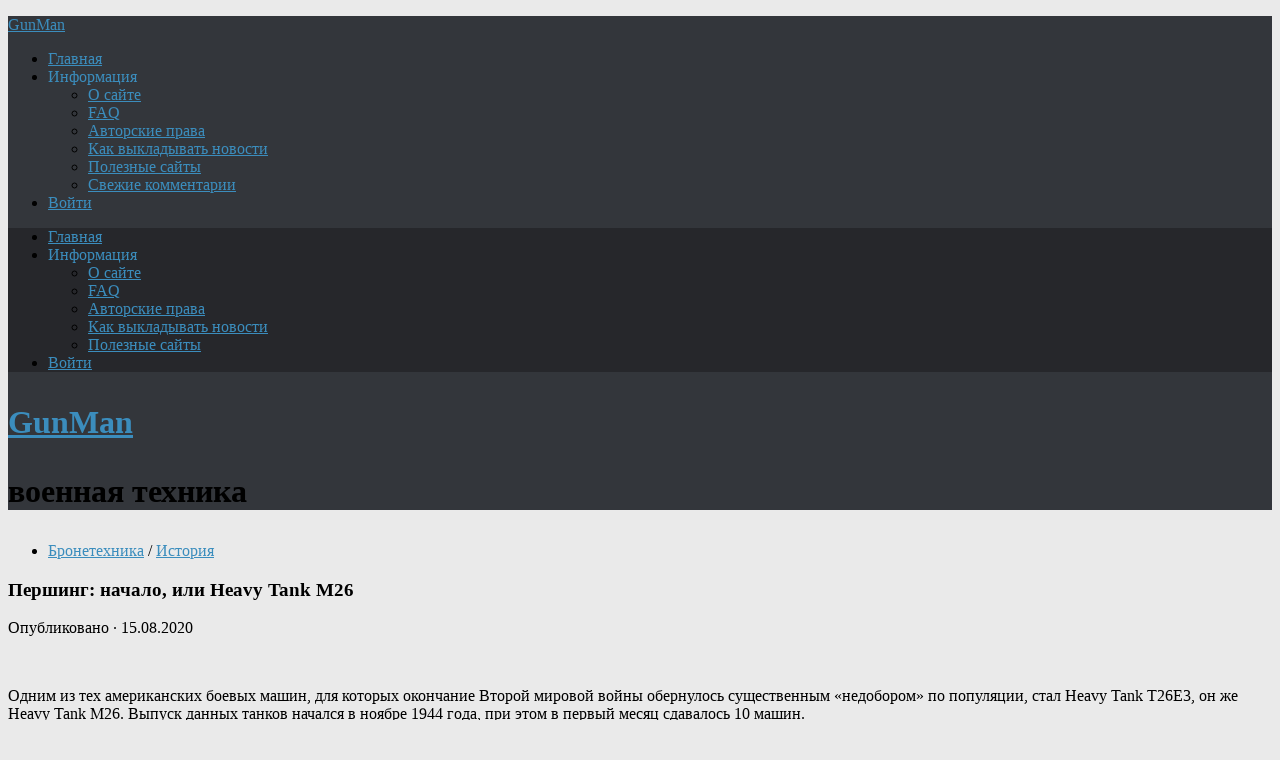

--- FILE ---
content_type: text/html; charset=UTF-8
request_url: https://gunm.ru/pershing-nachalo-ili-heavy-tank-m26/
body_size: 15122
content:
<!DOCTYPE html>
<html class="no-js" lang="ru-RU">
<head>
<meta charset="UTF-8">
<meta name="viewport" content="width=device-width, initial-scale=1.0">
<meta name="keywords" content="новости, news, техника, война, русский, Путин, политика, армия, авиация, флот, музыка, экономика, Россия, авто, мото, США, оружие, теракт, взрыв, техника, ракета, войска, Медведев, вежливые.">
<meta name="description" content="GunMan: техника войны. Самое интересное про военную технику России и всего мира. Как развалить США - Лавров расскажет, зачем нужна армия, авиация и флот - Шойгу покажет. Танк, БМП, БТР и САУ идут в бой, самолет и вертолет летят, эсминец, корвет, фрегат и подлодка плывут. Памятник жертвам США, русская подлодка в степях Украины, смех - наше оружие, актуальные комментарии.">
<!--ABA385FC8A4801DA036CAF4948D16602-->	
<title>Першинг: начало, или Heavy Tank M26 &#8212; GunMan</title>
<meta name='robots' content='max-image-preview:large' />
<script>document.documentElement.className = document.documentElement.className.replace("no-js","js");</script>
<link rel="alternate" type="application/rss+xml" title="GunMan &raquo; Лента" href="https://gunm.ru/feed/" />
<link rel="alternate" type="application/rss+xml" title="GunMan &raquo; Лента комментариев" href="https://gunm.ru/comments/feed/" />
<style id='wp-img-auto-sizes-contain-inline-css' type='text/css'>
img:is([sizes=auto i],[sizes^="auto," i]){contain-intrinsic-size:3000px 1500px}
/*# sourceURL=wp-img-auto-sizes-contain-inline-css */
</style>
<style id='wp-emoji-styles-inline-css' type='text/css'>

	img.wp-smiley, img.emoji {
		display: inline !important;
		border: none !important;
		box-shadow: none !important;
		height: 1em !important;
		width: 1em !important;
		margin: 0 0.07em !important;
		vertical-align: -0.1em !important;
		background: none !important;
		padding: 0 !important;
	}
/*# sourceURL=wp-emoji-styles-inline-css */
</style>
<style id='wp-block-library-inline-css' type='text/css'>
:root{--wp-block-synced-color:#7a00df;--wp-block-synced-color--rgb:122,0,223;--wp-bound-block-color:var(--wp-block-synced-color);--wp-editor-canvas-background:#ddd;--wp-admin-theme-color:#007cba;--wp-admin-theme-color--rgb:0,124,186;--wp-admin-theme-color-darker-10:#006ba1;--wp-admin-theme-color-darker-10--rgb:0,107,160.5;--wp-admin-theme-color-darker-20:#005a87;--wp-admin-theme-color-darker-20--rgb:0,90,135;--wp-admin-border-width-focus:2px}@media (min-resolution:192dpi){:root{--wp-admin-border-width-focus:1.5px}}.wp-element-button{cursor:pointer}:root .has-very-light-gray-background-color{background-color:#eee}:root .has-very-dark-gray-background-color{background-color:#313131}:root .has-very-light-gray-color{color:#eee}:root .has-very-dark-gray-color{color:#313131}:root .has-vivid-green-cyan-to-vivid-cyan-blue-gradient-background{background:linear-gradient(135deg,#00d084,#0693e3)}:root .has-purple-crush-gradient-background{background:linear-gradient(135deg,#34e2e4,#4721fb 50%,#ab1dfe)}:root .has-hazy-dawn-gradient-background{background:linear-gradient(135deg,#faaca8,#dad0ec)}:root .has-subdued-olive-gradient-background{background:linear-gradient(135deg,#fafae1,#67a671)}:root .has-atomic-cream-gradient-background{background:linear-gradient(135deg,#fdd79a,#004a59)}:root .has-nightshade-gradient-background{background:linear-gradient(135deg,#330968,#31cdcf)}:root .has-midnight-gradient-background{background:linear-gradient(135deg,#020381,#2874fc)}:root{--wp--preset--font-size--normal:16px;--wp--preset--font-size--huge:42px}.has-regular-font-size{font-size:1em}.has-larger-font-size{font-size:2.625em}.has-normal-font-size{font-size:var(--wp--preset--font-size--normal)}.has-huge-font-size{font-size:var(--wp--preset--font-size--huge)}.has-text-align-center{text-align:center}.has-text-align-left{text-align:left}.has-text-align-right{text-align:right}.has-fit-text{white-space:nowrap!important}#end-resizable-editor-section{display:none}.aligncenter{clear:both}.items-justified-left{justify-content:flex-start}.items-justified-center{justify-content:center}.items-justified-right{justify-content:flex-end}.items-justified-space-between{justify-content:space-between}.screen-reader-text{border:0;clip-path:inset(50%);height:1px;margin:-1px;overflow:hidden;padding:0;position:absolute;width:1px;word-wrap:normal!important}.screen-reader-text:focus{background-color:#ddd;clip-path:none;color:#444;display:block;font-size:1em;height:auto;left:5px;line-height:normal;padding:15px 23px 14px;text-decoration:none;top:5px;width:auto;z-index:100000}html :where(.has-border-color){border-style:solid}html :where([style*=border-top-color]){border-top-style:solid}html :where([style*=border-right-color]){border-right-style:solid}html :where([style*=border-bottom-color]){border-bottom-style:solid}html :where([style*=border-left-color]){border-left-style:solid}html :where([style*=border-width]){border-style:solid}html :where([style*=border-top-width]){border-top-style:solid}html :where([style*=border-right-width]){border-right-style:solid}html :where([style*=border-bottom-width]){border-bottom-style:solid}html :where([style*=border-left-width]){border-left-style:solid}html :where(img[class*=wp-image-]){height:auto;max-width:100%}:where(figure){margin:0 0 1em}html :where(.is-position-sticky){--wp-admin--admin-bar--position-offset:var(--wp-admin--admin-bar--height,0px)}@media screen and (max-width:600px){html :where(.is-position-sticky){--wp-admin--admin-bar--position-offset:0px}}

/*# sourceURL=wp-block-library-inline-css */
</style><style id='global-styles-inline-css' type='text/css'>
:root{--wp--preset--aspect-ratio--square: 1;--wp--preset--aspect-ratio--4-3: 4/3;--wp--preset--aspect-ratio--3-4: 3/4;--wp--preset--aspect-ratio--3-2: 3/2;--wp--preset--aspect-ratio--2-3: 2/3;--wp--preset--aspect-ratio--16-9: 16/9;--wp--preset--aspect-ratio--9-16: 9/16;--wp--preset--color--black: #000000;--wp--preset--color--cyan-bluish-gray: #abb8c3;--wp--preset--color--white: #ffffff;--wp--preset--color--pale-pink: #f78da7;--wp--preset--color--vivid-red: #cf2e2e;--wp--preset--color--luminous-vivid-orange: #ff6900;--wp--preset--color--luminous-vivid-amber: #fcb900;--wp--preset--color--light-green-cyan: #7bdcb5;--wp--preset--color--vivid-green-cyan: #00d084;--wp--preset--color--pale-cyan-blue: #8ed1fc;--wp--preset--color--vivid-cyan-blue: #0693e3;--wp--preset--color--vivid-purple: #9b51e0;--wp--preset--gradient--vivid-cyan-blue-to-vivid-purple: linear-gradient(135deg,rgb(6,147,227) 0%,rgb(155,81,224) 100%);--wp--preset--gradient--light-green-cyan-to-vivid-green-cyan: linear-gradient(135deg,rgb(122,220,180) 0%,rgb(0,208,130) 100%);--wp--preset--gradient--luminous-vivid-amber-to-luminous-vivid-orange: linear-gradient(135deg,rgb(252,185,0) 0%,rgb(255,105,0) 100%);--wp--preset--gradient--luminous-vivid-orange-to-vivid-red: linear-gradient(135deg,rgb(255,105,0) 0%,rgb(207,46,46) 100%);--wp--preset--gradient--very-light-gray-to-cyan-bluish-gray: linear-gradient(135deg,rgb(238,238,238) 0%,rgb(169,184,195) 100%);--wp--preset--gradient--cool-to-warm-spectrum: linear-gradient(135deg,rgb(74,234,220) 0%,rgb(151,120,209) 20%,rgb(207,42,186) 40%,rgb(238,44,130) 60%,rgb(251,105,98) 80%,rgb(254,248,76) 100%);--wp--preset--gradient--blush-light-purple: linear-gradient(135deg,rgb(255,206,236) 0%,rgb(152,150,240) 100%);--wp--preset--gradient--blush-bordeaux: linear-gradient(135deg,rgb(254,205,165) 0%,rgb(254,45,45) 50%,rgb(107,0,62) 100%);--wp--preset--gradient--luminous-dusk: linear-gradient(135deg,rgb(255,203,112) 0%,rgb(199,81,192) 50%,rgb(65,88,208) 100%);--wp--preset--gradient--pale-ocean: linear-gradient(135deg,rgb(255,245,203) 0%,rgb(182,227,212) 50%,rgb(51,167,181) 100%);--wp--preset--gradient--electric-grass: linear-gradient(135deg,rgb(202,248,128) 0%,rgb(113,206,126) 100%);--wp--preset--gradient--midnight: linear-gradient(135deg,rgb(2,3,129) 0%,rgb(40,116,252) 100%);--wp--preset--font-size--small: 13px;--wp--preset--font-size--medium: 20px;--wp--preset--font-size--large: 36px;--wp--preset--font-size--x-large: 42px;--wp--preset--spacing--20: 0.44rem;--wp--preset--spacing--30: 0.67rem;--wp--preset--spacing--40: 1rem;--wp--preset--spacing--50: 1.5rem;--wp--preset--spacing--60: 2.25rem;--wp--preset--spacing--70: 3.38rem;--wp--preset--spacing--80: 5.06rem;--wp--preset--shadow--natural: 6px 6px 9px rgba(0, 0, 0, 0.2);--wp--preset--shadow--deep: 12px 12px 50px rgba(0, 0, 0, 0.4);--wp--preset--shadow--sharp: 6px 6px 0px rgba(0, 0, 0, 0.2);--wp--preset--shadow--outlined: 6px 6px 0px -3px rgb(255, 255, 255), 6px 6px rgb(0, 0, 0);--wp--preset--shadow--crisp: 6px 6px 0px rgb(0, 0, 0);}:where(.is-layout-flex){gap: 0.5em;}:where(.is-layout-grid){gap: 0.5em;}body .is-layout-flex{display: flex;}.is-layout-flex{flex-wrap: wrap;align-items: center;}.is-layout-flex > :is(*, div){margin: 0;}body .is-layout-grid{display: grid;}.is-layout-grid > :is(*, div){margin: 0;}:where(.wp-block-columns.is-layout-flex){gap: 2em;}:where(.wp-block-columns.is-layout-grid){gap: 2em;}:where(.wp-block-post-template.is-layout-flex){gap: 1.25em;}:where(.wp-block-post-template.is-layout-grid){gap: 1.25em;}.has-black-color{color: var(--wp--preset--color--black) !important;}.has-cyan-bluish-gray-color{color: var(--wp--preset--color--cyan-bluish-gray) !important;}.has-white-color{color: var(--wp--preset--color--white) !important;}.has-pale-pink-color{color: var(--wp--preset--color--pale-pink) !important;}.has-vivid-red-color{color: var(--wp--preset--color--vivid-red) !important;}.has-luminous-vivid-orange-color{color: var(--wp--preset--color--luminous-vivid-orange) !important;}.has-luminous-vivid-amber-color{color: var(--wp--preset--color--luminous-vivid-amber) !important;}.has-light-green-cyan-color{color: var(--wp--preset--color--light-green-cyan) !important;}.has-vivid-green-cyan-color{color: var(--wp--preset--color--vivid-green-cyan) !important;}.has-pale-cyan-blue-color{color: var(--wp--preset--color--pale-cyan-blue) !important;}.has-vivid-cyan-blue-color{color: var(--wp--preset--color--vivid-cyan-blue) !important;}.has-vivid-purple-color{color: var(--wp--preset--color--vivid-purple) !important;}.has-black-background-color{background-color: var(--wp--preset--color--black) !important;}.has-cyan-bluish-gray-background-color{background-color: var(--wp--preset--color--cyan-bluish-gray) !important;}.has-white-background-color{background-color: var(--wp--preset--color--white) !important;}.has-pale-pink-background-color{background-color: var(--wp--preset--color--pale-pink) !important;}.has-vivid-red-background-color{background-color: var(--wp--preset--color--vivid-red) !important;}.has-luminous-vivid-orange-background-color{background-color: var(--wp--preset--color--luminous-vivid-orange) !important;}.has-luminous-vivid-amber-background-color{background-color: var(--wp--preset--color--luminous-vivid-amber) !important;}.has-light-green-cyan-background-color{background-color: var(--wp--preset--color--light-green-cyan) !important;}.has-vivid-green-cyan-background-color{background-color: var(--wp--preset--color--vivid-green-cyan) !important;}.has-pale-cyan-blue-background-color{background-color: var(--wp--preset--color--pale-cyan-blue) !important;}.has-vivid-cyan-blue-background-color{background-color: var(--wp--preset--color--vivid-cyan-blue) !important;}.has-vivid-purple-background-color{background-color: var(--wp--preset--color--vivid-purple) !important;}.has-black-border-color{border-color: var(--wp--preset--color--black) !important;}.has-cyan-bluish-gray-border-color{border-color: var(--wp--preset--color--cyan-bluish-gray) !important;}.has-white-border-color{border-color: var(--wp--preset--color--white) !important;}.has-pale-pink-border-color{border-color: var(--wp--preset--color--pale-pink) !important;}.has-vivid-red-border-color{border-color: var(--wp--preset--color--vivid-red) !important;}.has-luminous-vivid-orange-border-color{border-color: var(--wp--preset--color--luminous-vivid-orange) !important;}.has-luminous-vivid-amber-border-color{border-color: var(--wp--preset--color--luminous-vivid-amber) !important;}.has-light-green-cyan-border-color{border-color: var(--wp--preset--color--light-green-cyan) !important;}.has-vivid-green-cyan-border-color{border-color: var(--wp--preset--color--vivid-green-cyan) !important;}.has-pale-cyan-blue-border-color{border-color: var(--wp--preset--color--pale-cyan-blue) !important;}.has-vivid-cyan-blue-border-color{border-color: var(--wp--preset--color--vivid-cyan-blue) !important;}.has-vivid-purple-border-color{border-color: var(--wp--preset--color--vivid-purple) !important;}.has-vivid-cyan-blue-to-vivid-purple-gradient-background{background: var(--wp--preset--gradient--vivid-cyan-blue-to-vivid-purple) !important;}.has-light-green-cyan-to-vivid-green-cyan-gradient-background{background: var(--wp--preset--gradient--light-green-cyan-to-vivid-green-cyan) !important;}.has-luminous-vivid-amber-to-luminous-vivid-orange-gradient-background{background: var(--wp--preset--gradient--luminous-vivid-amber-to-luminous-vivid-orange) !important;}.has-luminous-vivid-orange-to-vivid-red-gradient-background{background: var(--wp--preset--gradient--luminous-vivid-orange-to-vivid-red) !important;}.has-very-light-gray-to-cyan-bluish-gray-gradient-background{background: var(--wp--preset--gradient--very-light-gray-to-cyan-bluish-gray) !important;}.has-cool-to-warm-spectrum-gradient-background{background: var(--wp--preset--gradient--cool-to-warm-spectrum) !important;}.has-blush-light-purple-gradient-background{background: var(--wp--preset--gradient--blush-light-purple) !important;}.has-blush-bordeaux-gradient-background{background: var(--wp--preset--gradient--blush-bordeaux) !important;}.has-luminous-dusk-gradient-background{background: var(--wp--preset--gradient--luminous-dusk) !important;}.has-pale-ocean-gradient-background{background: var(--wp--preset--gradient--pale-ocean) !important;}.has-electric-grass-gradient-background{background: var(--wp--preset--gradient--electric-grass) !important;}.has-midnight-gradient-background{background: var(--wp--preset--gradient--midnight) !important;}.has-small-font-size{font-size: var(--wp--preset--font-size--small) !important;}.has-medium-font-size{font-size: var(--wp--preset--font-size--medium) !important;}.has-large-font-size{font-size: var(--wp--preset--font-size--large) !important;}.has-x-large-font-size{font-size: var(--wp--preset--font-size--x-large) !important;}
/*# sourceURL=global-styles-inline-css */
</style>

<style id='classic-theme-styles-inline-css' type='text/css'>
/*! This file is auto-generated */
.wp-block-button__link{color:#fff;background-color:#32373c;border-radius:9999px;box-shadow:none;text-decoration:none;padding:calc(.667em + 2px) calc(1.333em + 2px);font-size:1.125em}.wp-block-file__button{background:#32373c;color:#fff;text-decoration:none}
/*# sourceURL=/wp-includes/css/classic-themes.min.css */
</style>
<link rel='stylesheet' id='hueman-main-style-css' href='https://gunm.ru/wp-content/themes/r-man/assets/front/css/main.css?ver=3.3.29fcust' type='text/css' media='all' />
<style id='hueman-main-style-inline-css' type='text/css'>
body { font-family:Georgia, serif;font-size:1.00rem }
@media only screen and (min-width: 720px) {
        .nav > li { font-size:1.00rem; }
      }
.sidebar .widget { padding-left: 20px; padding-right: 20px; padding-top: 20px; }
::selection { background-color: #3b8dbd; }
::-moz-selection { background-color: #3b8dbd; }
a,
.themeform label .required,
#flexslider-featured .flex-direction-nav .flex-next:hover,
#flexslider-featured .flex-direction-nav .flex-prev:hover,
.post-hover:hover .post-title a,
.post-title a:hover,
.sidebar.s1 .post-nav li a:hover i,
.content .post-nav li a:hover i,
.post-related a:hover,
.sidebar.s1 .widget_rss ul li a,
#footer .widget_rss ul li a,
.sidebar.s1 .widget_calendar a,
#footer .widget_calendar a,
.sidebar.s1 .alx-tab .tab-item-category a,
.sidebar.s1 .alx-posts .post-item-category a,
.sidebar.s1 .alx-tab li:hover .tab-item-title a,
.sidebar.s1 .alx-tab li:hover .tab-item-comment a,
.sidebar.s1 .alx-posts li:hover .post-item-title a,
#footer .alx-tab .tab-item-category a,
#footer .alx-posts .post-item-category a,
#footer .alx-tab li:hover .tab-item-title a,
#footer .alx-tab li:hover .tab-item-comment a,
#footer .alx-posts li:hover .post-item-title a,
.comment-tabs li.active a,
.comment-awaiting-moderation,
.child-menu a:hover,
.child-menu .current_page_item > a,
.wp-pagenavi a{ color: #3b8dbd; }

.themeform input[type="submit"],
.themeform button[type="submit"],
.sidebar.s1 .sidebar-top,
.sidebar.s1 .sidebar-toggle,
#flexslider-featured .flex-control-nav li a.flex-active,
.post-tags a:hover,
.sidebar.s1 .widget_calendar caption,
#footer .widget_calendar caption,
.author-bio .bio-avatar:after,
.commentlist li.bypostauthor > .comment-body:after,
.commentlist li.comment-author-admin > .comment-body:after{ background-color: #3b8dbd; }

.post-format .format-container { border-color: #3b8dbd; }
.sidebar.s1 .alx-tabs-nav li.active a,
#footer .alx-tabs-nav li.active a,
.comment-tabs li.active a,
.wp-pagenavi a:hover,
.wp-pagenavi a:active,
.wp-pagenavi span.current{ border-bottom-color: #3b8dbd!important; }

.sidebar.s2 .post-nav li a:hover i,
.sidebar.s2 .widget_rss ul li a,
.sidebar.s2 .widget_calendar a,
.sidebar.s2 .alx-tab .tab-item-category a,
.sidebar.s2 .alx-posts .post-item-category a,
.sidebar.s2 .alx-tab li:hover .tab-item-title a,
.sidebar.s2 .alx-tab li:hover .tab-item-comment a,
.sidebar.s2 .alx-posts li:hover .post-item-title a { color: #82b965; }

.sidebar.s2 .sidebar-top,
.sidebar.s2 .sidebar-toggle,
.post-comments,
.jp-play-bar,
.jp-volume-bar-value,
.sidebar.s2 .widget_calendar caption{ background-color: #82b965; }

.sidebar.s2 .alx-tabs-nav li.active a { border-bottom-color: #82b965; }
.post-comments span:before { border-right-color: #82b965; }
      
.search-expand,
              #nav-topbar.nav-container { background-color: #26272b}
@media only screen and (min-width: 720px) {
                #nav-topbar .nav ul { background-color: #26272b; }
              }
.is-scrolled #header .nav-container.desktop-sticky,
              .is-scrolled #header .search-expand { background-color: #26272b; background-color: rgba(38,39,43,0.90) }
.is-scrolled .topbar-transparent #nav-topbar.desktop-sticky .nav ul { background-color: #26272b; background-color: rgba(38,39,43,0.95) }
#header { background-color: #33363b; }
@media only screen and (min-width: 720px) {
  #nav-header .nav ul { background-color: #33363b; }
}
        
#header #nav-mobile { background-color: #33363b; }
.is-scrolled #header #nav-mobile { background-color: #33363b; background-color: rgba(51,54,59,0.90) }
#nav-header.nav-container, #main-header-search .search-expand { background-color: ; }
@media only screen and (min-width: 720px) {
  #nav-header .nav ul { background-color: ; }
}
        
.site-title a img { max-height: 40px; }
img { -webkit-border-radius: 6px; border-radius: 6px; }
body { background-color: #eaeaea; }
/*# sourceURL=hueman-main-style-inline-css */
</style>
<link rel='stylesheet' id='hueman-font-awesome-css' href='https://gunm.ru/wp-content/themes/r-man/assets/front/css/dev-font-awesome.css?ver=3.3.29fcust' type='text/css' media='all' />
<script type="text/javascript" src="https://gunm.ru/wp-includes/js/jquery/jquery.min.js?ver=3.7.1" id="jquery-core-js"></script>
<script type="text/javascript" src="https://gunm.ru/wp-includes/js/jquery/jquery-migrate.min.js?ver=3.4.1" id="jquery-migrate-js"></script>
<link rel="EditURI" type="application/rsd+xml" title="RSD" href="https://gunm.ru/xmlrpc.php?rsd" />
<meta name="generator" content="WordPress 6.9" />
<link rel="canonical" href="https://gunm.ru/pershing-nachalo-ili-heavy-tank-m26/" />
<link rel='shortlink' href='https://gunm.ru/?p=28879' />
<!--[if lt IE 9]>
<script src="https://gunm.ru/wp-content/themes/r-man/assets/front/js/ie/html5shiv-printshiv.min.js"></script>
<script src="https://gunm.ru/wp-content/themes/r-man/assets/front/js/ie/selectivizr.js"></script>
<![endif]-->
<link rel="icon" href="https://gunm.ru/wp-content/uploads/2016/05/cropped-t90a-160x160.jpg" sizes="32x32" />
<link rel="icon" href="https://gunm.ru/wp-content/uploads/2016/05/cropped-t90a.jpg" sizes="192x192" />
<link rel="apple-touch-icon" href="https://gunm.ru/wp-content/uploads/2016/05/cropped-t90a.jpg" />
<meta name="msapplication-TileImage" content="https://gunm.ru/wp-content/uploads/2016/05/cropped-t90a.jpg" />
	
</head>

<body class="wp-singular post-template-default single single-post postid-28879 single-format-image wp-theme-r-man col-3cm full-width topbar-enabled mobile-sidebar-hide header-desktop-sticky chrome">
<!--LiveInternet counter--><script type="text/javascript">
new Image().src = "//counter.yadro.ru/hit?r"+
escape(document.referrer)+((typeof(screen)=="undefined")?"":
";s"+screen.width+"*"+screen.height+"*"+(screen.colorDepth?
screen.colorDepth:screen.pixelDepth))+";u"+escape(document.URL)+
";h"+escape(document.title.substring(0,150))+
";"+Math.random();</script><!--/LiveInternet-->
	
<div id="wrapper">
<header id="header" class="main-menu-mobile-on one-mobile-menu main_menu header-ads-desktop  topbar-transparent no-header-img">
<nav class="nav-container group mobile-menu  no-menu-assigned" id="nav-mobile" data-menu-id="header-1">
<div class="mobile-title-logo-in-header">
<p class="site-title"><a class="custom-logo-link" href="https://gunm.ru/" rel="home" title="GunMan | Главная страница">GunMan</a></p>
</div>
        
<div class="ham__navbar-toggler-two collapsed" title="Menu" aria-expanded="false">
<div class="ham__navbar-span-wrapper">
<span class="line line-1"></span>
<span class="line line-2"></span>
<span class="line line-3"></span>
</div></div>
            
<div class="nav-text"></div>
<div class="nav-wrap container">
<ul id="menu-glavnoe-menyu-sajta" class="nav container-inner group"><li id="menu-item-52" class="menu-item menu-item-type-custom menu-item-object-custom current-menu-item current_page_item menu-item-home menu-item-52"><a href="https://gunm.ru/">Главная</a></li>
<li id="menu-item-9339" class="menu-item menu-item-type-custom menu-item-object-custom menu-item-has-children menu-item-9339"><a>Информация</a>
<ul class="sub-menu">
	<li id="menu-item-54" class="menu-item menu-item-type-post_type menu-item-object-page menu-item-54"><a href="/o-sajte/">О сайте</a></li>
	<li id="menu-item-53" class="menu-item menu-item-type-post_type menu-item-object-page menu-item-53"><a href="/faq/">FAQ</a></li>
	<li id="menu-item-2170" class="menu-item menu-item-type-post_type menu-item-object-page menu-item-2170"><a href="/avtorskie-prava/">Авторские права</a></li>
	<li id="menu-item-2171" class="menu-item menu-item-type-post_type menu-item-object-page menu-item-2171"><a href="/o-sajte/kak-vykladyvat-novosti/">Как выкладывать новости</a></li>
	<li id="menu-item-10642" class="menu-item menu-item-type-post_type menu-item-object-page menu-item-10642"><a href="/poleznye-sajty/">Полезные сайты</a></li>
	<li id="menu-item-1067" class="menu-item menu-item-type-post_type menu-item-object-page menu-item-1067"><a href="/svezhie-kommentarii/">Свежие комментарии</a></li>
	</ul>
</li>
		
<li class="menu-item menu-item-type-post_type menu-item-object-page menu-item-704"><a href="/insidelogto/">Войти</a></li>
		
</ul>      </div>
</nav><!--/#nav-topbar--> 
	  
<nav class="nav-container group desktop-menu  " id="nav-topbar" data-menu-id="header-2">
    <div class="nav-text"></div>
  <div class="topbar-toggle-down">
    <i class="fa fa-angle-double-down" aria-hidden="true" data-toggle="down" title="Развернуть меню"></i>
    <i class="fa fa-angle-double-up" aria-hidden="true" data-toggle="up" title="Свернуть меню"></i>
  </div>
  <div class="nav-wrap container">
    <ul id="menu-glavnoe-menyu-sajta-1" class="nav container-inner group"><li class="menu-item menu-item-type-custom menu-item-object-custom current-menu-item current_page_item menu-item-home menu-item-52"><a href="https://gunm.ru/">Главная</a></li>
<li class="menu-item menu-item-type-custom menu-item-object-custom menu-item-has-children menu-item-9339"><a>Информация</a>
<ul class="sub-menu">
	<li class="menu-item menu-item-type-post_type menu-item-object-page menu-item-54"><a href="/o-sajte/">О сайте</a></li>
	<li class="menu-item menu-item-type-post_type menu-item-object-page menu-item-53"><a href="/faq/">FAQ</a></li>
	<li class="menu-item menu-item-type-post_type menu-item-object-page menu-item-2170"><a href="/avtorskie-prava/">Авторские права</a></li>
	<li class="menu-item menu-item-type-post_type menu-item-object-page menu-item-2171"><a href="/kak-vykladyvat-novosti/">Как выкладывать новости</a></li>
	<li class="menu-item menu-item-type-post_type menu-item-object-page menu-item-10642"><a href="/poleznye-sajty/">Полезные сайты</a></li>
</ul>
</li>
		
<li class="menu-item menu-item-type-post_type menu-item-object-page menu-item-704"><a href="/insidelogto/">Войти</a></li>
		
</ul> </div>
<div id="topbar-header-search" class="container">
<div class="container-inner">
			
</div><!--/.container-inner-->
</div><!--/.container-->  
</nav><!--/#nav-topbar-->
	  
<div class="container group">
<div class="container-inner">
<div class="group pad central-header-zone">
<div class="logo-tagline-group"><h1>
<p class="site-title"><a class="custom-logo-link" href="https://gunm.ru/" rel="home" title="GunMan | Главная страница">GunMan</a></p>
<p class="site-description">военная техника</p>
</h1></div>
</div>
</div><!--/.container-inner-->
</div><!--/.container-->
</header><!--/#header-->

  
  <div class="container" id="page">
    <div class="container-inner">
            <div class="main">
        <div class="main-inner group">
          
              <section class="content">
              <div class="page-title pad group">
          	    		<ul class="meta-single group">
    			<li class="category"><a href="https://gunm.ru/category/armiya/bronetexnika/" rel="category tag">Бронетехника</a> <span>/</span> <a href="https://gunm.ru/category/istoriya/" rel="category tag">История</a></li>
    			    		</ul>

    	
    </div><!--/.page-title-->
          <div class="pad group">
              <article class="post-28879 post type-post status-publish format-image has-post-thumbnail hentry category-bronetexnika category-istoriya tag-ww2 tag-koreya tag-ssha tag-tank post_format-post-format-image">
    <div class="post-inner group">

      <h1 class="post-title entry-title">Першинг: начало, или Heavy Tank M26</h1>
<p class="post-byline">
   <span class="vcard author"> Опубликовано </span> &middot;
            <span class="published">15.08.2020</span>
    
 </p>




  	<div class="post-format">
  		<div class="image-container">
  			<img width="720" height="340" src="https://gunm.ru/wp-content/uploads/2020/08/17352249_original-e1597487341488-720x340.jpg" class="attachment-thumb-large size-thumb-large wp-post-image" alt="" decoding="async" fetchpriority="high" srcset="https://gunm.ru/wp-content/uploads/2020/08/17352249_original-e1597487341488-720x340.jpg 720w, https://gunm.ru/wp-content/uploads/2020/08/17352249_original-e1597487341488-520x245.jpg 520w" sizes="(max-width: 720px) 100vw, 720px" />  		</div>
	</div>






      <div class="clear"></div>

      <div class="entry themeform">
        <div class="entry-inner">
          <p>Одним из тех американских боевых машин, для которых окончание Второй мировой войны обернулось существенным &#171;недобором&#187; по популяции, стал Heavy Tank T26E3, он же Heavy Tank M26. Выпуск данных танков начался в ноябре 1944 года, при этом в первый месяц сдавалось 10 машин.<span id="more-28879"></span></p>
<p>В дальнейшем предполагалось, что Fisher Tank Division будет планомерно увеличивать объём выпуска. В декабре 1944 года выпуск возрастал до 20 машин, а в январе 1945 года их ожидалось уже 50 штук. При этом в документах за 1944 год танк всё ещё именовался как Heavy Tank T26E1. Ну а поскольку войсковые испытания прошли успешно, далее выпуск только возрастал. По планам, в первом квартале 1945 года планировалось выпустить 450 машин данного типа, а за весь 1945 год &#8212; 6000. Таким образом, данный танк становился основным для американской армии.</p>
<p>Несмотря на обозначение &#171;тяжелый танк&#187;, на практике машина так и осталась среднего типа. Да, боевая масса превысила 41 тонну, но на самом деле средние танки конца войны существенно прибавили в массе. При этом ожидалось снижение максимальной скорости до 32 км/ч. Впрочем, как выяснилось, даже при рабочей мощности 450 л.с. максимальная скорость составила всё те же 40 км/ч. При увеличении мощности до 500 л.с. (оно было кратковременным) танк мог разогнаться и до 48 км/ч.</p>
<p>Что же касается броневой защиты, то боевые действия показали &#8212; она недостаточна. В лучшем случае она защищала от 7,5 cm Pak 40 и пушек немецких танковых/самоходных 75-мм пушек с длиной ствола 48 калибров. Всё, что больше, вполне поражало американский танк, что наглядно показал боевой дебют. Тем не менее, даже в таком виде это было лучшее, что воевало у союзников на Западном фронте.</p>
<p>В связи с окончанием войны объемы выпуска Heavy Tank M26 существенно снизились. Последние танки данного типа сдали в октябре 1945 года, а всего их построили 2202 штуки. Вроде бы много, но это всего лишь чуть больше трети от исходных планов. Так что Medium Tank M4 так и остался основным американским танком 40-х годов. То же самое наблюдалось и в ходе боевых действиях на территории Кореи, которая стала второй войной для M26, уже в статусе среднего танка. Таковым он стал еще в 1946 году.</p>
<p>За прошедшие между войнами время над M26 успели немного поработать. Для начала, вместо цельнометаллических траков T81 и T80E1 появился резинометаллический трак T84E1. Эти траки оказались гораздо более удачными и не «жевали» бандажи опорных катков. Следующим этапом стала модернизация вооружения. В 1948 году появилась модернизированная 90-мм пушка M3A1, имевшая однокамерный дульный тормоз и эжектор. Эти орудия стали монтировать в M26, при этом ставилась орудийная установка M67A1. Модернизированные подобным образом танки получили обозначение Medium Tank M26A1. В основном именно эти танки и воевали в Корее.</p>

		<style type="text/css">
			#gallery-1 {
				margin: auto;
			}
			#gallery-1 .gallery-item {
				float: left;
				margin-top: 10px;
				text-align: center;
				width: 100%;
			}
			#gallery-1 img {
				border: 2px solid #cfcfcf;
			}
			#gallery-1 .gallery-caption {
				margin-left: 0;
			}
			/* see gallery_shortcode() in wp-includes/media.php */
		</style>
		<div id='gallery-1' class='gallery galleryid-28879 gallery-columns-1 gallery-size-full'><dl class='gallery-item'>
			<dt class='gallery-icon landscape'>
				<a href='https://gunm.ru/pershing-nachalo-ili-heavy-tank-m26/17352526_original/'><img decoding="async" width="1200" height="958" src="https://gunm.ru/wp-content/uploads/2020/08/17352526_original.jpg" class="attachment-full size-full" alt="" /></a>
			</dt></dl><br style="clear: both" />
		</div>

<p>Свою, весьма важную роль во время боев в Корее Medium Tank M26 сыграли. Тем не менее, переоценивать их значимость не стоит. Во-первых, что &#171;рабочей лошадкой&#187; американской армии как был, так и оставался M4A3E8. Эти танки были примерно равнозначны Т-34-85, которые являлись основой танковых сил Северной Кореи. И именно на них приходились основные победы над северокорейскими танками. А на M26 приходилось, в лучшем случае, несколько десятков танков и САУ Северной Кореи. Во-вторых, <strong>основные потери северокорейских танков пришлись на авиацию</strong>, да и в целом именно битых оказалось не так много. Иногда машины теряли от довольно нелепых причин, ну тут такие воины. В-третьих, имелась веская причина, почему M26, да и M46 тоже, держали скорее в резерве. Звалась она &#171;надежность&#187;.</p>
<p>Если кто читал серию статей по семейству средних танков, которые эволюционировали в M26, тот знает, с каким трудом машина шла к серии. То проблемы с ходовой частью, то с перегревом. При запуске в серию болячки удалось победить, но отчасти. На практике в ремонтных частях немало нелицеприятного про этот танк говорили. Но то была Вторая мировая война, M26 был лучшим, что имелось на вооружении. А вот в Корее ситуация выглядела иначе. Так вот, сами американцы считали в Корее лучшим танком именно M4A3E8. Ибо ездил и не ломался. А вот на механические повреждения приходилось около 60% потерь M26, еще 16% приходилось на мины, оставшиеся 24% распределялись на иные причины. С таким богатым грузом как-то особо не повоюешь.</p>

		<style type="text/css">
			#gallery-2 {
				margin: auto;
			}
			#gallery-2 .gallery-item {
				float: left;
				margin-top: 10px;
				text-align: center;
				width: 100%;
			}
			#gallery-2 img {
				border: 2px solid #cfcfcf;
			}
			#gallery-2 .gallery-caption {
				margin-left: 0;
			}
			/* see gallery_shortcode() in wp-includes/media.php */
		</style>
		<div id='gallery-2' class='gallery galleryid-28879 gallery-columns-1 gallery-size-full'><dl class='gallery-item'>
			<dt class='gallery-icon landscape'>
				<a href='https://gunm.ru/pershing-nachalo-ili-heavy-tank-m26/17352828_original/'><img decoding="async" width="1200" height="960" src="https://gunm.ru/wp-content/uploads/2020/08/17352828_original.jpg" class="attachment-full size-full" alt="" /></a>
			</dt></dl><br style="clear: both" />
		</div>

<p>Даже американская статистика потерь заставляет серьёзно задуматься об уровне боевой эффективности M26A1. Из 252 танков данного типа, которые применялись с лета 1950 по конец января 1950 года, 156 оказалось выведено из строя, в том числе 50 безвозвратно. За 1951 год еще плюс 170 машин. При этом основные причины потерь &#8212; механические. Так себе заявка на успех. </p>
<p>Когда кто-то смеется над ИС-3 и его &#171;ненадежностью&#187;, пусть сначала посмотрит на эти цифры.</p>
          <nav class="pagination group">
                      </nav><!--/.pagination-->
        </div>

<div class="entry-inner">

<strong>Материал</strong>: https://yuripasholok.livejournal.com/12947214.html<br>
</div>

        
        <div class="clear"></div>
      </div><!--/.entry-->

    </div><!--/.post-inner-->
  </article><!--/.post-->

<div class="clear"></div>


<div class="author-bio">
Настоящий материал самостоятельно опубликован в нашем сообществе пользователем <strong>Observer</strong> на основании действующей редакции <a target="_blank" href="/avtorskie-prava/">Пользовательского Соглашения</a>. Если вы считаете, что такая публикация нарушает ваши авторские и/или смежные права, вам необходимо сообщить об этом администрации сайта на EMAIL <a target="_blank" href="mailto:abuse@newru.org">abuse@newru.org</a> с указанием адреса (URL) страницы, содержащей спорный материал. Нарушение  будет в кратчайшие сроки устранено, виновные наказаны.
</div>




<h4 class="heading">
	<i class="fa fa-hand-o-right"></i>You may also like...</h4>

<ul class="related-posts group">

		<li class="related post-hover">
		<article class="post-18001 post type-post status-publish format-image has-post-thumbnail hentry category-istoriya category-flot tag-istoriya tag-franciya post_format-post-format-image">

			<div class="post-thumbnail">
				<a href="https://gunm.ru/fonar-imperii/" title="Фонарь империи">
					<img width="520" height="245" src="https://gunm.ru/wp-content/uploads/2017/02/18001-thumb-520x245.jpg" class="attachment-thumb-medium size-thumb-medium wp-post-image" alt="" decoding="async" loading="lazy" srcset="https://gunm.ru/wp-content/uploads/2017/02/18001-thumb-520x245.jpg 520w, https://gunm.ru/wp-content/uploads/2017/02/18001-thumb-720x340.jpg 720w" sizes="auto, (max-width: 520px) 100vw, 520px" />																			</a>
							</div><!--/.post-thumbnail-->

			<div class="related-inner">

				<h4 class="post-title entry-title">
					<a href="https://gunm.ru/fonar-imperii/" rel="bookmark" title="Фонарь империи">Фонарь империи</a>
				</h4><!--/.post-title-->

				<div class="post-meta group">
					<p class="post-date">
  <time class="published updated" datetime="2017-02-10 22:46:20">10.02.2017</time>
</p>

  <p class="post-byline" style="display:none">&nbsp;by    <span class="vcard author">
      <span class="fn"><a href="https://gunm.ru/author/postwar41/" title="Записи Postwar" rel="author">Postwar</a></span>
    </span> &middot; Published <span class="published">10.02.2017</span>
      </p>
				</div><!--/.post-meta-->

			</div><!--/.related-inner-->

		</article>
	</li><!--/.related-->
		<li class="related post-hover">
		<article class="post-15812 post type-post status-publish format-image has-post-thumbnail hentry category-bronetexnika category-istoriya tag-armiya tag-bronetexnika tag-germaniya tag-leopard tag-obt tag-tank post_format-post-format-image">

			<div class="post-thumbnail">
				<a href="https://gunm.ru/obt-leopard-2-eshhe-bolshe-eksporta/" title="ОБТ Leopard 2: еще больше экспорта">
					<img width="520" height="245" src="https://gunm.ru/wp-content/uploads/2017/01/15812-thumb-520x245.jpg" class="attachment-thumb-medium size-thumb-medium wp-post-image" alt="" decoding="async" loading="lazy" srcset="https://gunm.ru/wp-content/uploads/2017/01/15812-thumb-520x245.jpg 520w, https://gunm.ru/wp-content/uploads/2017/01/15812-thumb-720x340.jpg 720w" sizes="auto, (max-width: 520px) 100vw, 520px" />																			</a>
							</div><!--/.post-thumbnail-->

			<div class="related-inner">

				<h4 class="post-title entry-title">
					<a href="https://gunm.ru/obt-leopard-2-eshhe-bolshe-eksporta/" rel="bookmark" title="ОБТ Leopard 2: еще больше экспорта">ОБТ Leopard 2: еще больше экспорта</a>
				</h4><!--/.post-title-->

				<div class="post-meta group">
					<p class="post-date">
  <time class="published updated" datetime="2017-01-08 20:00:20">08.01.2017</time>
</p>

  <p class="post-byline" style="display:none">&nbsp;by    <span class="vcard author">
      <span class="fn"><a href="https://gunm.ru/author/ruwar84/" title="Записи Ruwar" rel="author">Ruwar</a></span>
    </span> &middot; Published <span class="published">08.01.2017</span>
      </p>
				</div><!--/.post-meta-->

			</div><!--/.related-inner-->

		</article>
	</li><!--/.related-->
		<li class="related post-hover">
		<article class="post-28016 post type-post status-publish format-image has-post-thumbnail hentry category-istoriya category-strelkovka tag-pistolet tag-ssha post_format-post-format-image">

			<div class="post-thumbnail">
				<a href="https://gunm.ru/pistolet-aai-chevron-i-patrony-s-4-pulyami/" title="Пистолет AAI Chevron и патроны с 4 пулями">
					<img width="520" height="245" src="https://gunm.ru/wp-content/uploads/2018/05/2103544_original-520x245.jpg" class="attachment-thumb-medium size-thumb-medium wp-post-image" alt="" decoding="async" loading="lazy" srcset="https://gunm.ru/wp-content/uploads/2018/05/2103544_original-520x245.jpg 520w, https://gunm.ru/wp-content/uploads/2018/05/2103544_original-720x340.jpg 720w" sizes="auto, (max-width: 520px) 100vw, 520px" />																			</a>
							</div><!--/.post-thumbnail-->

			<div class="related-inner">

				<h4 class="post-title entry-title">
					<a href="https://gunm.ru/pistolet-aai-chevron-i-patrony-s-4-pulyami/" rel="bookmark" title="Пистолет AAI Chevron и патроны с 4 пулями">Пистолет AAI Chevron и патроны с 4 пулями</a>
				</h4><!--/.post-title-->

				<div class="post-meta group">
					<p class="post-date">
  <time class="published updated" datetime="2018-05-21 20:19:31">21.05.2018</time>
</p>

  <p class="post-byline" style="display:none">&nbsp;by    <span class="vcard author">
      <span class="fn"><a href="https://gunm.ru/author/observer719/" title="Записи Observer" rel="author">Observer</a></span>
    </span> &middot; Published <span class="published">21.05.2018</span>
      </p>
				</div><!--/.post-meta-->

			</div><!--/.related-inner-->

		</article>
	</li><!--/.related-->
		
</ul><!--/.post-related-->


<hr>
Комментарии

<section id="comments" class="themeform">
	
<center><a id="back-to-top" href="#"><i style="color:gray; font-size:46px;" class="fa fa-angle-up"></i></a></center>
	
	
					<!-- comments closed, no comments -->
		
	
	
</section><!--/#comments-->
<div><center>Чтобы добавить комментарий, надо залогиниться.</center></div>	
          </div><!--/.pad-->
        </section><!--/.content-->
          

	<div class="sidebar s1 collapsed" data-position="left" data-layout="col-3cm" data-sb-id="s1">

		<a class="sidebar-toggle" title="Expand Sidebar"><i class="fa icon-sidebar-toggle"></i></a>

		<div class="sidebar-content">

			  			<div class="sidebar-top group">
                        <p>Свежее:</p>
          
          <ul class="social-links"><li><a rel="nofollow" class="social-tooltip"  title="Follow us on Rss" href="/feed/" target="_blank"  style="color:rgba(255,255,255,0.7)"><i class="fa fa-rss-square"></i></a></li></ul>  			</div>
			
				<ul class="post-nav group">
		<li class="next"><a href="https://gunm.ru/kak-sdelat-marder-iz-t-26/" rel="next"><i class="fa fa-chevron-right"></i><strong>Next story</strong> <span>Как сделать Marder из Т-26</span></a></li>
		<li class="previous"><a href="https://gunm.ru/armiya-ssha-ishhet-alternativu-gps/" rel="prev"><i class="fa fa-chevron-left"></i><strong>Previous story</strong> <span>Армия США ищет альтернативу GPS</span></a></li>
	</ul>

			
<div class="widgetcomz">
 
</div>								

						
</div><!--/.sidebar-content-->

	</div><!--/.sidebar-->

	<div class="sidebar s2 collapsed" data-position="right" data-layout="col-3cm" data-sb-id="s2">

	<a class="sidebar-toggle" title="Expand Sidebar"><i class="fa icon-sidebar-toggle"></i></a>

	<div class="sidebar-content">

		  		<div class="sidebar-top group">
<p>Привет, гость!</p>			
  		</div>
		
		
<div id="categories-2" class="widget"><h3 class="widget-title">Рубрики</h3>		<ul>
	<li class="cat-item cat-item-11"><a href="/category/aviaciya/">Авиация</a>
</li>
	<li class="cat-item cat-item-7"><a href="/category/armiya/">Армия</a>
</li>
	<li class="cat-item cat-item-8"><a href="/category/armiya/artilleriya/">Артиллерия</a>
</li>
	<li class="cat-item cat-item-13"><a href="/category/aviaciya/bpla/">БПЛА</a>
</li>
	<li class="cat-item cat-item-9"><a href="/category/armiya/bronetexnika/">Бронетехника</a>
</li>
	<li class="cat-item cat-item-17"><a href="/category/vpk/">ВПК</a>
</li>
	<li class="cat-item cat-item-18"><a href="/category/istoriya/">История</a>
</li>
	<li class="cat-item cat-item-16"><a href="/category/kibervojna/">Кибервойна</a>
</li>
	<li class="cat-item cat-item-14"><a href="/category/aviaciya/pvo-i-pro/">ПВО и ПРО</a>
</li>
	<li class="cat-item cat-item-19"><a href="/category/politika/">Политика</a>
</li>
	<li class="cat-item cat-item-12"><a href="/category/aviaciya/rakety/">Ракеты</a>
</li>
	<li class="cat-item cat-item-10"><a href="/category/armiya/strelkovka/">Стрелковка</a>
</li>
	<li class="cat-item cat-item-15"><a href="/category/flot/">Флот</a>
</li>
	<li class="cat-item cat-item-639"><a href="/category/smeshnoe/">Смешное</a>
</li>
	<li class="cat-item cat-item-20"><a href="/category/sobytiya/">События</a>
</li>	
	<li class="cat-item cat-item-1"><a href="/category/uncategorized/">Разное</a>
</li>
		</ul>
</div>
				
</div>			
		
</div><!--/.sidebar-content-->
	
</div><!--/.sidebar-->

        </div><!--/.main-inner-->
      </div><!--/.main-->
    </div><!--/.container-inner-->
  </div><!--/.container-->
    <footer id="footer">

    <section class="container" id="footer-bottom">
      <div class="container-inner">
        <a id="back-to-top" href="#"><i class="fa fa-angle-up"></i></a>
		<div class="pad group">
         
<div class="grid one-full" id="copyright">
<i class="fa fa-android"></i>                      
BadRussians © 2016. Сайт может содержать материалы 18+
<ul class="social-links"><li>
<!--LiveInternet logo--><a href="//www.liveinternet.ru/click"
target="_blank"><img src="//counter.yadro.ru/logo?15.2"
title="LiveInternet: показано число просмотров за 24 часа, посетителей за 24 часа и за сегодня"
alt="" border="0" width="88" height="31"/></a><!--/LiveInternet-->
</li></ul>		
			</div><!--/#copyright-->            
			           
        </div><!--/.pad-->
      </div><!--/.container-inner-->
    </section><!--/.container-->	  
	  
  </footer><!--/#footer-->

</div><!--/#wrapper-->

<script type="speculationrules">
{"prefetch":[{"source":"document","where":{"and":[{"href_matches":"/*"},{"not":{"href_matches":["/wp-*.php","/wp-admin/*","/wp-content/uploads/*","/wp-content/*","/wp-content/plugins/*","/wp-content/themes/r-man/*","/*\\?(.+)"]}},{"not":{"selector_matches":"a[rel~=\"nofollow\"]"}},{"not":{"selector_matches":".no-prefetch, .no-prefetch a"}}]},"eagerness":"conservative"}]}
</script>
<script type="text/javascript" src="https://gunm.ru/wp-includes/js/underscore.min.js?ver=1.13.7" id="underscore-js"></script>
<script type="text/javascript" id="hu-front-scripts-js-extra">
/* <![CDATA[ */
var HUParams = {"_disabled":[],"SmoothScroll":{"Enabled":false,"Options":{"touchpadSupport":false}},"centerAllImg":"1","timerOnScrollAllBrowsers":"1","extLinksStyle":"","extLinksTargetExt":"1","extLinksSkipSelectors":{"classes":["btn","button"],"ids":[]},"imgSmartLoadEnabled":"","imgSmartLoadOpts":{"parentSelectors":[".container .content",".container .sidebar","#footer","#header-widgets"],"opts":{"excludeImg":[".tc-holder-img"],"fadeIn_options":100}},"goldenRatio":"1.618","gridGoldenRatioLimit":"350","sbStickyUserSettings":{"desktop":false,"mobile":false},"isWPMobile":"","menuStickyUserSettings":{"desktop":"stick_always","mobile":"no_stick"},"isDevMode":"","ajaxUrl":"https://gunm.ru/?huajax=1","frontNonce":{"id":"HuFrontNonce","handle":"450e179fa3"},"userStarted":{"with":"before|3.3.29fcust","on":{"date":"2025-09-27 20:26:12.192402","timezone_type":3,"timezone":"UTC"}},"isWelcomeNoteOn":"","welcomeContent":""};
//# sourceURL=hu-front-scripts-js-extra
/* ]]> */
</script>
<script type="text/javascript" src="https://gunm.ru/wp-content/themes/r-man/assets/front/js/scripts.min.js?ver=3.3.29fcust" id="hu-front-scripts-js"></script>
<script id="wp-emoji-settings" type="application/json">
{"baseUrl":"https://s.w.org/images/core/emoji/17.0.2/72x72/","ext":".png","svgUrl":"https://s.w.org/images/core/emoji/17.0.2/svg/","svgExt":".svg","source":{"concatemoji":"https://gunm.ru/wp-includes/js/wp-emoji-release.min.js?ver=6.9"}}
</script>
<script type="module">
/* <![CDATA[ */
/*! This file is auto-generated */
const a=JSON.parse(document.getElementById("wp-emoji-settings").textContent),o=(window._wpemojiSettings=a,"wpEmojiSettingsSupports"),s=["flag","emoji"];function i(e){try{var t={supportTests:e,timestamp:(new Date).valueOf()};sessionStorage.setItem(o,JSON.stringify(t))}catch(e){}}function c(e,t,n){e.clearRect(0,0,e.canvas.width,e.canvas.height),e.fillText(t,0,0);t=new Uint32Array(e.getImageData(0,0,e.canvas.width,e.canvas.height).data);e.clearRect(0,0,e.canvas.width,e.canvas.height),e.fillText(n,0,0);const a=new Uint32Array(e.getImageData(0,0,e.canvas.width,e.canvas.height).data);return t.every((e,t)=>e===a[t])}function p(e,t){e.clearRect(0,0,e.canvas.width,e.canvas.height),e.fillText(t,0,0);var n=e.getImageData(16,16,1,1);for(let e=0;e<n.data.length;e++)if(0!==n.data[e])return!1;return!0}function u(e,t,n,a){switch(t){case"flag":return n(e,"\ud83c\udff3\ufe0f\u200d\u26a7\ufe0f","\ud83c\udff3\ufe0f\u200b\u26a7\ufe0f")?!1:!n(e,"\ud83c\udde8\ud83c\uddf6","\ud83c\udde8\u200b\ud83c\uddf6")&&!n(e,"\ud83c\udff4\udb40\udc67\udb40\udc62\udb40\udc65\udb40\udc6e\udb40\udc67\udb40\udc7f","\ud83c\udff4\u200b\udb40\udc67\u200b\udb40\udc62\u200b\udb40\udc65\u200b\udb40\udc6e\u200b\udb40\udc67\u200b\udb40\udc7f");case"emoji":return!a(e,"\ud83e\u1fac8")}return!1}function f(e,t,n,a){let r;const o=(r="undefined"!=typeof WorkerGlobalScope&&self instanceof WorkerGlobalScope?new OffscreenCanvas(300,150):document.createElement("canvas")).getContext("2d",{willReadFrequently:!0}),s=(o.textBaseline="top",o.font="600 32px Arial",{});return e.forEach(e=>{s[e]=t(o,e,n,a)}),s}function r(e){var t=document.createElement("script");t.src=e,t.defer=!0,document.head.appendChild(t)}a.supports={everything:!0,everythingExceptFlag:!0},new Promise(t=>{let n=function(){try{var e=JSON.parse(sessionStorage.getItem(o));if("object"==typeof e&&"number"==typeof e.timestamp&&(new Date).valueOf()<e.timestamp+604800&&"object"==typeof e.supportTests)return e.supportTests}catch(e){}return null}();if(!n){if("undefined"!=typeof Worker&&"undefined"!=typeof OffscreenCanvas&&"undefined"!=typeof URL&&URL.createObjectURL&&"undefined"!=typeof Blob)try{var e="postMessage("+f.toString()+"("+[JSON.stringify(s),u.toString(),c.toString(),p.toString()].join(",")+"));",a=new Blob([e],{type:"text/javascript"});const r=new Worker(URL.createObjectURL(a),{name:"wpTestEmojiSupports"});return void(r.onmessage=e=>{i(n=e.data),r.terminate(),t(n)})}catch(e){}i(n=f(s,u,c,p))}t(n)}).then(e=>{for(const n in e)a.supports[n]=e[n],a.supports.everything=a.supports.everything&&a.supports[n],"flag"!==n&&(a.supports.everythingExceptFlag=a.supports.everythingExceptFlag&&a.supports[n]);var t;a.supports.everythingExceptFlag=a.supports.everythingExceptFlag&&!a.supports.flag,a.supports.everything||((t=a.source||{}).concatemoji?r(t.concatemoji):t.wpemoji&&t.twemoji&&(r(t.twemoji),r(t.wpemoji)))});
//# sourceURL=https://gunm.ru/wp-includes/js/wp-emoji-loader.min.js
/* ]]> */
</script>
<!--[if lt IE 9]>
<script src="https://gunm.ru/wp-content/themes/r-man/assets/front/js/ie/respond.js"></script>
<![endif]-->
</body>
</html>